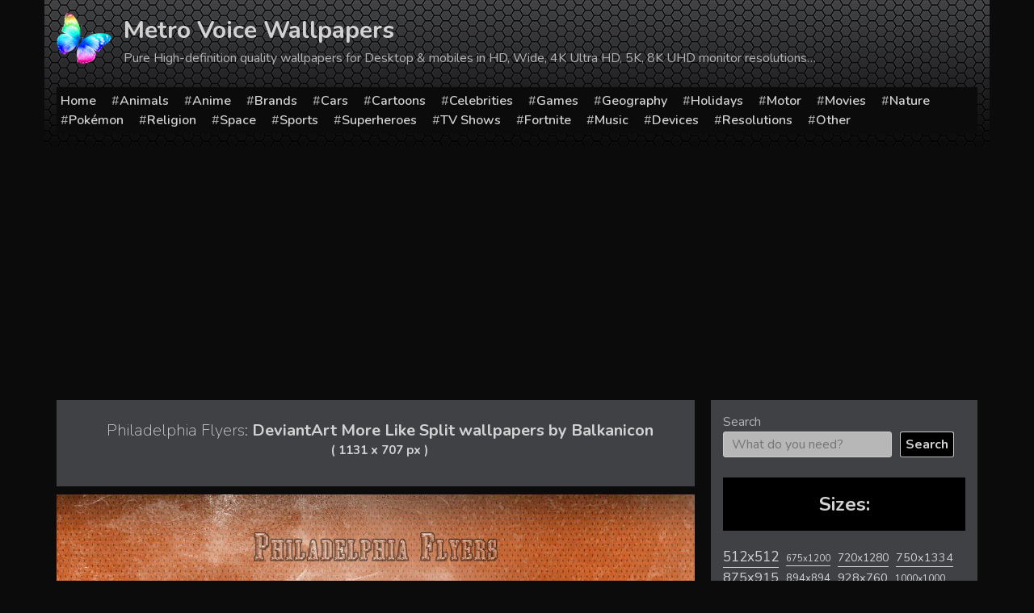

--- FILE ---
content_type: text/html; charset=utf-8
request_url: https://www.google.com/recaptcha/api2/aframe
body_size: 259
content:
<!DOCTYPE HTML><html><head><meta http-equiv="content-type" content="text/html; charset=UTF-8"></head><body><script nonce="svmh3_U5hpUXSU8BW55GHg">/** Anti-fraud and anti-abuse applications only. See google.com/recaptcha */ try{var clients={'sodar':'https://pagead2.googlesyndication.com/pagead/sodar?'};window.addEventListener("message",function(a){try{if(a.source===window.parent){var b=JSON.parse(a.data);var c=clients[b['id']];if(c){var d=document.createElement('img');d.src=c+b['params']+'&rc='+(localStorage.getItem("rc::a")?sessionStorage.getItem("rc::b"):"");window.document.body.appendChild(d);sessionStorage.setItem("rc::e",parseInt(sessionStorage.getItem("rc::e")||0)+1);localStorage.setItem("rc::h",'1769052229609');}}}catch(b){}});window.parent.postMessage("_grecaptcha_ready", "*");}catch(b){}</script></body></html>